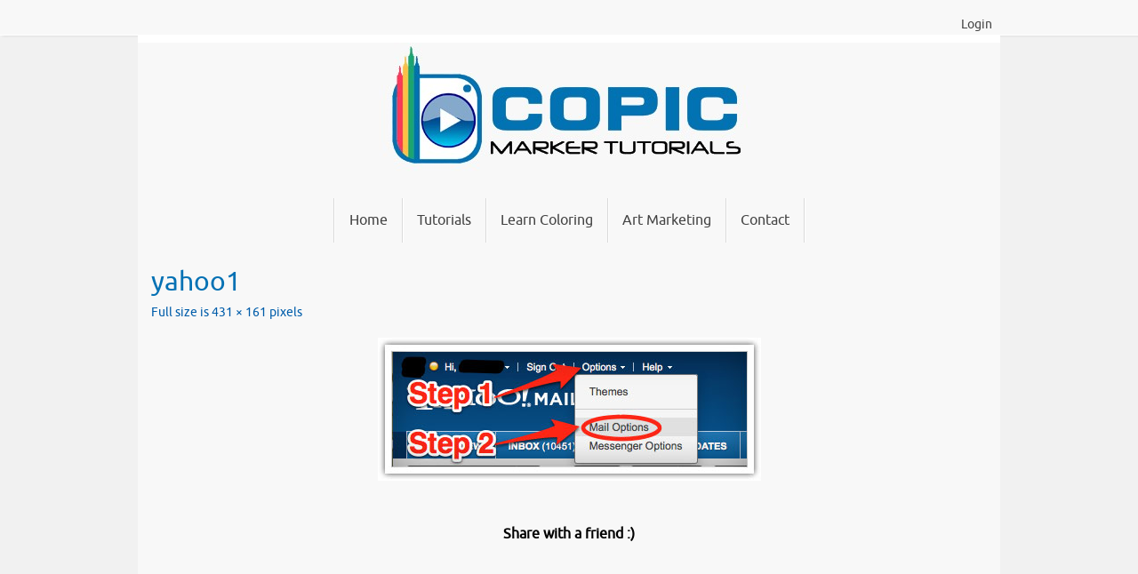

--- FILE ---
content_type: text/html; charset=UTF-8
request_url: https://copicmarkertutorials.com/email-whitelisting/yahoo1/
body_size: 19928
content:
<!DOCTYPE html><html dir="ltr" lang="en-US" prefix="og: https://ogp.me/ns#" xmlns:og="http://ogp.me/ns#" xmlns:fb="http://ogp.me/ns/fb#"><head><script data-no-optimize="1">var litespeed_docref=sessionStorage.getItem("litespeed_docref");litespeed_docref&&(Object.defineProperty(document,"referrer",{get:function(){return litespeed_docref}}),sessionStorage.removeItem("litespeed_docref"));</script> <meta name="viewport" content="width=device-width, user-scalable=yes, initial-scale=1.0, minimum-scale=1.0, maximum-scale=3.0"><meta http-equiv="Content-Type" content="text/html; charset=UTF-8" /><link rel="profile" href="https://gmpg.org/xfn/11" /><title>yahoo1 | Copic Marker Tutorials</title><meta name="robots" content="max-image-preview:large" /><link rel="canonical" href="https://copicmarkertutorials.com/email-whitelisting/yahoo1/" /><meta name="generator" content="All in One SEO (AIOSEO) 4.8.8" /><meta property="og:locale" content="en_US" /><meta property="og:site_name" content="Copic Marker Tutorials |" /><meta property="og:type" content="article" /><meta property="og:title" content="yahoo1 | Copic Marker Tutorials" /><meta property="og:url" content="https://copicmarkertutorials.com/email-whitelisting/yahoo1/" /><meta property="article:published_time" content="2016-03-24T08:21:17+00:00" /><meta property="article:modified_time" content="2016-03-24T08:21:17+00:00" /><meta name="twitter:card" content="summary" /><meta name="twitter:title" content="yahoo1 | Copic Marker Tutorials" /> <script type="application/ld+json" class="aioseo-schema">{"@context":"https:\/\/schema.org","@graph":[{"@type":"BreadcrumbList","@id":"https:\/\/copicmarkertutorials.com\/email-whitelisting\/yahoo1\/#breadcrumblist","itemListElement":[{"@type":"ListItem","@id":"https:\/\/copicmarkertutorials.com#listItem","position":1,"name":"Home","item":"https:\/\/copicmarkertutorials.com","nextItem":{"@type":"ListItem","@id":"https:\/\/copicmarkertutorials.com\/email-whitelisting\/yahoo1\/#listItem","name":"yahoo1"}},{"@type":"ListItem","@id":"https:\/\/copicmarkertutorials.com\/email-whitelisting\/yahoo1\/#listItem","position":2,"name":"yahoo1","previousItem":{"@type":"ListItem","@id":"https:\/\/copicmarkertutorials.com#listItem","name":"Home"}}]},{"@type":"ItemPage","@id":"https:\/\/copicmarkertutorials.com\/email-whitelisting\/yahoo1\/#itempage","url":"https:\/\/copicmarkertutorials.com\/email-whitelisting\/yahoo1\/","name":"yahoo1 | Copic Marker Tutorials","inLanguage":"en-US","isPartOf":{"@id":"https:\/\/copicmarkertutorials.com\/#website"},"breadcrumb":{"@id":"https:\/\/copicmarkertutorials.com\/email-whitelisting\/yahoo1\/#breadcrumblist"},"author":{"@id":"https:\/\/copicmarkertutorials.com\/author\/christopherkerry\/#author"},"creator":{"@id":"https:\/\/copicmarkertutorials.com\/author\/christopherkerry\/#author"},"datePublished":"2016-03-24T01:21:17-07:00","dateModified":"2016-03-24T01:21:17-07:00"},{"@type":"Organization","@id":"https:\/\/copicmarkertutorials.com\/#organization","name":"Copic Marker Tutorials","url":"https:\/\/copicmarkertutorials.com\/"},{"@type":"Person","@id":"https:\/\/copicmarkertutorials.com\/author\/christopherkerry\/#author","url":"https:\/\/copicmarkertutorials.com\/author\/christopherkerry\/","name":"ChristopherKerry","image":{"@type":"ImageObject","@id":"https:\/\/copicmarkertutorials.com\/email-whitelisting\/yahoo1\/#authorImage","url":"https:\/\/copicmarkertutorials.com\/wp-content\/litespeed\/avatar\/45a620883b1156742ca34421d8773753.jpg?ver=1768967549","width":96,"height":96,"caption":"ChristopherKerry"}},{"@type":"WebSite","@id":"https:\/\/copicmarkertutorials.com\/#website","url":"https:\/\/copicmarkertutorials.com\/","name":"Copic Marker Tutorials","inLanguage":"en-US","publisher":{"@id":"https:\/\/copicmarkertutorials.com\/#organization"}}]}</script> <link rel='dns-prefetch' href='//static.addtoany.com' /><link rel='dns-prefetch' href='//ws.sharethis.com' /><link rel='dns-prefetch' href='//maxcdn.bootstrapcdn.com' /><link rel='dns-prefetch' href='//fonts.googleapis.com' /><link rel="alternate" type="application/rss+xml" title="Copic Marker Tutorials &raquo; Feed" href="https://copicmarkertutorials.com/feed/" /><link rel="alternate" type="application/rss+xml" title="Copic Marker Tutorials &raquo; Comments Feed" href="https://copicmarkertutorials.com/comments/feed/" /> <script id="wpp-js" type="litespeed/javascript" data-src="https://copicmarkertutorials.com/wp-content/plugins/wordpress-popular-posts/assets/js/wpp.min.js?ver=7.3.5" data-sampling="0" data-sampling-rate="100" data-api-url="https://copicmarkertutorials.com/wp-json/wordpress-popular-posts" data-post-id="2783" data-token="04d7d59378" data-lang="0" data-debug="0"></script> <link rel="alternate" type="application/rss+xml" title="Copic Marker Tutorials &raquo; yahoo1 Comments Feed" href="https://copicmarkertutorials.com/email-whitelisting/yahoo1/feed/" /><link data-optimized="2" rel="stylesheet" href="https://copicmarkertutorials.com/wp-content/litespeed/css/700b4538769d0ddcc7a8c073ca67cb37.css?ver=39e82" /><style id='classic-theme-styles-inline-css' type='text/css'>/*! This file is auto-generated */
.wp-block-button__link{color:#fff;background-color:#32373c;border-radius:9999px;box-shadow:none;text-decoration:none;padding:calc(.667em + 2px) calc(1.333em + 2px);font-size:1.125em}.wp-block-file__button{background:#32373c;color:#fff;text-decoration:none}</style><style id='global-styles-inline-css' type='text/css'>body{--wp--preset--color--black: #000000;--wp--preset--color--cyan-bluish-gray: #abb8c3;--wp--preset--color--white: #ffffff;--wp--preset--color--pale-pink: #f78da7;--wp--preset--color--vivid-red: #cf2e2e;--wp--preset--color--luminous-vivid-orange: #ff6900;--wp--preset--color--luminous-vivid-amber: #fcb900;--wp--preset--color--light-green-cyan: #7bdcb5;--wp--preset--color--vivid-green-cyan: #00d084;--wp--preset--color--pale-cyan-blue: #8ed1fc;--wp--preset--color--vivid-cyan-blue: #0693e3;--wp--preset--color--vivid-purple: #9b51e0;--wp--preset--gradient--vivid-cyan-blue-to-vivid-purple: linear-gradient(135deg,rgba(6,147,227,1) 0%,rgb(155,81,224) 100%);--wp--preset--gradient--light-green-cyan-to-vivid-green-cyan: linear-gradient(135deg,rgb(122,220,180) 0%,rgb(0,208,130) 100%);--wp--preset--gradient--luminous-vivid-amber-to-luminous-vivid-orange: linear-gradient(135deg,rgba(252,185,0,1) 0%,rgba(255,105,0,1) 100%);--wp--preset--gradient--luminous-vivid-orange-to-vivid-red: linear-gradient(135deg,rgba(255,105,0,1) 0%,rgb(207,46,46) 100%);--wp--preset--gradient--very-light-gray-to-cyan-bluish-gray: linear-gradient(135deg,rgb(238,238,238) 0%,rgb(169,184,195) 100%);--wp--preset--gradient--cool-to-warm-spectrum: linear-gradient(135deg,rgb(74,234,220) 0%,rgb(151,120,209) 20%,rgb(207,42,186) 40%,rgb(238,44,130) 60%,rgb(251,105,98) 80%,rgb(254,248,76) 100%);--wp--preset--gradient--blush-light-purple: linear-gradient(135deg,rgb(255,206,236) 0%,rgb(152,150,240) 100%);--wp--preset--gradient--blush-bordeaux: linear-gradient(135deg,rgb(254,205,165) 0%,rgb(254,45,45) 50%,rgb(107,0,62) 100%);--wp--preset--gradient--luminous-dusk: linear-gradient(135deg,rgb(255,203,112) 0%,rgb(199,81,192) 50%,rgb(65,88,208) 100%);--wp--preset--gradient--pale-ocean: linear-gradient(135deg,rgb(255,245,203) 0%,rgb(182,227,212) 50%,rgb(51,167,181) 100%);--wp--preset--gradient--electric-grass: linear-gradient(135deg,rgb(202,248,128) 0%,rgb(113,206,126) 100%);--wp--preset--gradient--midnight: linear-gradient(135deg,rgb(2,3,129) 0%,rgb(40,116,252) 100%);--wp--preset--font-size--small: 13px;--wp--preset--font-size--medium: 20px;--wp--preset--font-size--large: 36px;--wp--preset--font-size--x-large: 42px;--wp--preset--spacing--20: 0.44rem;--wp--preset--spacing--30: 0.67rem;--wp--preset--spacing--40: 1rem;--wp--preset--spacing--50: 1.5rem;--wp--preset--spacing--60: 2.25rem;--wp--preset--spacing--70: 3.38rem;--wp--preset--spacing--80: 5.06rem;--wp--preset--shadow--natural: 6px 6px 9px rgba(0, 0, 0, 0.2);--wp--preset--shadow--deep: 12px 12px 50px rgba(0, 0, 0, 0.4);--wp--preset--shadow--sharp: 6px 6px 0px rgba(0, 0, 0, 0.2);--wp--preset--shadow--outlined: 6px 6px 0px -3px rgba(255, 255, 255, 1), 6px 6px rgba(0, 0, 0, 1);--wp--preset--shadow--crisp: 6px 6px 0px rgba(0, 0, 0, 1);}:where(.is-layout-flex){gap: 0.5em;}:where(.is-layout-grid){gap: 0.5em;}body .is-layout-flow > .alignleft{float: left;margin-inline-start: 0;margin-inline-end: 2em;}body .is-layout-flow > .alignright{float: right;margin-inline-start: 2em;margin-inline-end: 0;}body .is-layout-flow > .aligncenter{margin-left: auto !important;margin-right: auto !important;}body .is-layout-constrained > .alignleft{float: left;margin-inline-start: 0;margin-inline-end: 2em;}body .is-layout-constrained > .alignright{float: right;margin-inline-start: 2em;margin-inline-end: 0;}body .is-layout-constrained > .aligncenter{margin-left: auto !important;margin-right: auto !important;}body .is-layout-constrained > :where(:not(.alignleft):not(.alignright):not(.alignfull)){max-width: var(--wp--style--global--content-size);margin-left: auto !important;margin-right: auto !important;}body .is-layout-constrained > .alignwide{max-width: var(--wp--style--global--wide-size);}body .is-layout-flex{display: flex;}body .is-layout-flex{flex-wrap: wrap;align-items: center;}body .is-layout-flex > *{margin: 0;}body .is-layout-grid{display: grid;}body .is-layout-grid > *{margin: 0;}:where(.wp-block-columns.is-layout-flex){gap: 2em;}:where(.wp-block-columns.is-layout-grid){gap: 2em;}:where(.wp-block-post-template.is-layout-flex){gap: 1.25em;}:where(.wp-block-post-template.is-layout-grid){gap: 1.25em;}.has-black-color{color: var(--wp--preset--color--black) !important;}.has-cyan-bluish-gray-color{color: var(--wp--preset--color--cyan-bluish-gray) !important;}.has-white-color{color: var(--wp--preset--color--white) !important;}.has-pale-pink-color{color: var(--wp--preset--color--pale-pink) !important;}.has-vivid-red-color{color: var(--wp--preset--color--vivid-red) !important;}.has-luminous-vivid-orange-color{color: var(--wp--preset--color--luminous-vivid-orange) !important;}.has-luminous-vivid-amber-color{color: var(--wp--preset--color--luminous-vivid-amber) !important;}.has-light-green-cyan-color{color: var(--wp--preset--color--light-green-cyan) !important;}.has-vivid-green-cyan-color{color: var(--wp--preset--color--vivid-green-cyan) !important;}.has-pale-cyan-blue-color{color: var(--wp--preset--color--pale-cyan-blue) !important;}.has-vivid-cyan-blue-color{color: var(--wp--preset--color--vivid-cyan-blue) !important;}.has-vivid-purple-color{color: var(--wp--preset--color--vivid-purple) !important;}.has-black-background-color{background-color: var(--wp--preset--color--black) !important;}.has-cyan-bluish-gray-background-color{background-color: var(--wp--preset--color--cyan-bluish-gray) !important;}.has-white-background-color{background-color: var(--wp--preset--color--white) !important;}.has-pale-pink-background-color{background-color: var(--wp--preset--color--pale-pink) !important;}.has-vivid-red-background-color{background-color: var(--wp--preset--color--vivid-red) !important;}.has-luminous-vivid-orange-background-color{background-color: var(--wp--preset--color--luminous-vivid-orange) !important;}.has-luminous-vivid-amber-background-color{background-color: var(--wp--preset--color--luminous-vivid-amber) !important;}.has-light-green-cyan-background-color{background-color: var(--wp--preset--color--light-green-cyan) !important;}.has-vivid-green-cyan-background-color{background-color: var(--wp--preset--color--vivid-green-cyan) !important;}.has-pale-cyan-blue-background-color{background-color: var(--wp--preset--color--pale-cyan-blue) !important;}.has-vivid-cyan-blue-background-color{background-color: var(--wp--preset--color--vivid-cyan-blue) !important;}.has-vivid-purple-background-color{background-color: var(--wp--preset--color--vivid-purple) !important;}.has-black-border-color{border-color: var(--wp--preset--color--black) !important;}.has-cyan-bluish-gray-border-color{border-color: var(--wp--preset--color--cyan-bluish-gray) !important;}.has-white-border-color{border-color: var(--wp--preset--color--white) !important;}.has-pale-pink-border-color{border-color: var(--wp--preset--color--pale-pink) !important;}.has-vivid-red-border-color{border-color: var(--wp--preset--color--vivid-red) !important;}.has-luminous-vivid-orange-border-color{border-color: var(--wp--preset--color--luminous-vivid-orange) !important;}.has-luminous-vivid-amber-border-color{border-color: var(--wp--preset--color--luminous-vivid-amber) !important;}.has-light-green-cyan-border-color{border-color: var(--wp--preset--color--light-green-cyan) !important;}.has-vivid-green-cyan-border-color{border-color: var(--wp--preset--color--vivid-green-cyan) !important;}.has-pale-cyan-blue-border-color{border-color: var(--wp--preset--color--pale-cyan-blue) !important;}.has-vivid-cyan-blue-border-color{border-color: var(--wp--preset--color--vivid-cyan-blue) !important;}.has-vivid-purple-border-color{border-color: var(--wp--preset--color--vivid-purple) !important;}.has-vivid-cyan-blue-to-vivid-purple-gradient-background{background: var(--wp--preset--gradient--vivid-cyan-blue-to-vivid-purple) !important;}.has-light-green-cyan-to-vivid-green-cyan-gradient-background{background: var(--wp--preset--gradient--light-green-cyan-to-vivid-green-cyan) !important;}.has-luminous-vivid-amber-to-luminous-vivid-orange-gradient-background{background: var(--wp--preset--gradient--luminous-vivid-amber-to-luminous-vivid-orange) !important;}.has-luminous-vivid-orange-to-vivid-red-gradient-background{background: var(--wp--preset--gradient--luminous-vivid-orange-to-vivid-red) !important;}.has-very-light-gray-to-cyan-bluish-gray-gradient-background{background: var(--wp--preset--gradient--very-light-gray-to-cyan-bluish-gray) !important;}.has-cool-to-warm-spectrum-gradient-background{background: var(--wp--preset--gradient--cool-to-warm-spectrum) !important;}.has-blush-light-purple-gradient-background{background: var(--wp--preset--gradient--blush-light-purple) !important;}.has-blush-bordeaux-gradient-background{background: var(--wp--preset--gradient--blush-bordeaux) !important;}.has-luminous-dusk-gradient-background{background: var(--wp--preset--gradient--luminous-dusk) !important;}.has-pale-ocean-gradient-background{background: var(--wp--preset--gradient--pale-ocean) !important;}.has-electric-grass-gradient-background{background: var(--wp--preset--gradient--electric-grass) !important;}.has-midnight-gradient-background{background: var(--wp--preset--gradient--midnight) !important;}.has-small-font-size{font-size: var(--wp--preset--font-size--small) !important;}.has-medium-font-size{font-size: var(--wp--preset--font-size--medium) !important;}.has-large-font-size{font-size: var(--wp--preset--font-size--large) !important;}.has-x-large-font-size{font-size: var(--wp--preset--font-size--x-large) !important;}
.wp-block-navigation a:where(:not(.wp-element-button)){color: inherit;}
:where(.wp-block-post-template.is-layout-flex){gap: 1.25em;}:where(.wp-block-post-template.is-layout-grid){gap: 1.25em;}
:where(.wp-block-columns.is-layout-flex){gap: 2em;}:where(.wp-block-columns.is-layout-grid){gap: 2em;}
.wp-block-pullquote{font-size: 1.5em;line-height: 1.6;}</style><link rel='stylesheet' id='font-awesome-css' href='//maxcdn.bootstrapcdn.com/font-awesome/latest/css/font-awesome.min.css?ver=2.2.1' type='text/css' media='all' /><style id='wpmenucart-icons-inline-css' type='text/css'>@font-face{font-family:WPMenuCart;src:url(https://copicmarkertutorials.com/wp-content/plugins/woocommerce-menu-bar-cart/assets/fonts/WPMenuCart.eot);src:url(https://copicmarkertutorials.com/wp-content/plugins/woocommerce-menu-bar-cart/assets/fonts/WPMenuCart.eot?#iefix) format('embedded-opentype'),url(https://copicmarkertutorials.com/wp-content/plugins/woocommerce-menu-bar-cart/assets/fonts/WPMenuCart.woff2) format('woff2'),url(https://copicmarkertutorials.com/wp-content/plugins/woocommerce-menu-bar-cart/assets/fonts/WPMenuCart.woff) format('woff'),url(https://copicmarkertutorials.com/wp-content/plugins/woocommerce-menu-bar-cart/assets/fonts/WPMenuCart.ttf) format('truetype'),url(https://copicmarkertutorials.com/wp-content/plugins/woocommerce-menu-bar-cart/assets/fonts/WPMenuCart.svg#WPMenuCart) format('svg');font-weight:400;font-style:normal;font-display:swap}</style><style id='woocommerce-inline-inline-css' type='text/css'>.woocommerce form .form-row .required { visibility: visible; }</style><style id='tempera-style-inline-css' type='text/css'>#header, #main, #topbar-inner { max-width: 970px; } #container.one-column { } #container.two-columns-right #secondary { width:220px; float:right; } #container.two-columns-right #content { width:calc(100% - 235px); float:left; } #container.two-columns-left #primary { width:220px; float:left; } #container.two-columns-left #content { width:calc(100% - 235px); float:right; } #container.three-columns-right .sidey { width:110px; float:left; } #container.three-columns-right #primary { margin-left:7.5px; margin-right:7.5px; } #container.three-columns-right #content { width: calc(100% - 235px); float:left;} #container.three-columns-left .sidey { width:110px; float:left; } #container.three-columns-left #secondary {margin-left:7.5px; margin-right:7.5px; } #container.three-columns-left #content { width: calc(100% - 235px); float:right; } #container.three-columns-sided .sidey { width:110px; float:left; } #container.three-columns-sided #secondary { float:right; } #container.three-columns-sided #content { width: calc(100% - 250px); float:right; margin: 0 125px 0 -970px; } body { font-family: Ubuntu; } #content h1.entry-title a, #content h2.entry-title a, #content h1.entry-title , #content h2.entry-title { font-family: Ubuntu; } .widget-title, .widget-title a { font-family: "Yanone Kaffeesatz Light"; } .entry-content h1, .entry-content h2, .entry-content h3, .entry-content h4, .entry-content h5, .entry-content h6, #comments #reply-title, .nivo-caption h2, #front-text1 h2, #front-text2 h2, .column-header-image, .column-header-noimage { font-family: Ubuntu; } #site-title span a { font-family: "Yanone Kaffeesatz Regular"; }; } #access ul li a, #access ul li a span { font-family: Ubuntu; } body { color: #000000; background-color: #f1f1f1 } a { color: #005DAA; } a:hover,.entry-meta span a:hover, .comments-link a:hover { color: #063d6a; } #header { background-color: #ffffff; } #site-title span a { } #site-description { } .socials a { ; } .socials .socials-hover { ; } /* Main menu top level */ #access a, #nav-toggle span, li.menu-main-search .searchform input[type="search"] { color: #444444; } li.menu-main-search .searchform input[type="search"] { background-color: #ffffff; border-left-color: #dadada; } #access, #nav-toggle {background-color: #f8f8f8; } #access > .menu > ul > li > a > span { border-color: #dadada; -webkit-box-shadow: 1px 0 0 #ffffff; box-shadow: 1px 0 0 #ffffff; } /*.rtl #access > .menu > ul > li > a > span { -webkit-box-shadow: -1px 0 0 #ffffff; box-shadow: -1px 0 0 #ffffff; } */ #access a:hover {background-color: #ffffff; } #access ul li.current_page_item > a, #access ul li.current-menu-item > a, #access ul li.current_page_ancestor > a, #access ul li.current-menu-ancestor > a { background-color: #ffffff; } /* Main menu Submenus */ #access > .menu > ul > li > ul:before {border-bottom-color:#222;} #access ul ul ul li:first-child:before { border-right-color:#222;} #access ul ul li { background-color:#222; border-top-color:#303030; border-bottom-color:#171717} #access ul ul li a{color:#EEEEEE} #access ul ul li a:hover{background:#303030} #access ul ul li.current_page_item > a, #access ul ul li.current-menu-item > a, #access ul ul li.current_page_ancestor > a, #access ul ul li.current-menu-ancestor > a { background-color:#303030; } #topbar { background-color: #f8f8f8;border-bottom-color:#ffffff; box-shadow:3px 0 3px #d0d0d0; } .topmenu ul li a, .topmenu .searchsubmit { color: #444444; } .topmenu ul li a:hover, .topmenu .searchform input[type="search"] { color: #005DAA; border-bottom-color: rgba( 6,61,106, 0.5); } #main { background-color: #f8f8f8; } #author-info, #entry-author-info, #content .page-title { border-color: #063d6a; background: #f8f8f8; } #entry-author-info #author-avatar, #author-info #author-avatar { border-color: #aaaaaa; } .sidey .widget-container { color: #333333; background-color: #f8f8f8; } .sidey .widget-title { color: #414141; ;} .sidey .widget-container a {} .sidey .widget-container a:hover {} .entry-content h1, .entry-content h2, .entry-content h3, .entry-content h4, .entry-content h5, .entry-content h6 { color: #FE7941; } .sticky .entry-header {border-color:#063d6a } .entry-title, .entry-title a { color: #0471B4; } .entry-title a:hover { color: #005DAA; } #content span.entry-format { color: #444444; background-color: #f8f8f8; } #footer { color: #cccccc; ; } #footer2 { color: #cccccc; background-color: #212121; } #footer a { ; } #footer a:hover { ; } #footer2 a, .footermenu ul li:after { ; } #footer2 a:hover { ; } #footer .widget-container { ; ; } #footer .widget-title { ; ;} a.continue-reading-link, #cryout_ajax_more_trigger { color:#444444; background:#f8f8f8; border-bottom-color:#063d6a; } a.continue-reading-link:hover { border-bottom-color:#005DAA; } a.continue-reading-link i.crycon-right-dir {color:#063d6a} a.continue-reading-link:hover i.crycon-right-dir {color:#005DAA} .page-link a, .page-link > span > em {border-color:#aaaaaa} .columnmore a {background:#063d6a;color:#f8f8f8} .columnmore a:hover {background:#005DAA;} .button, #respond .form-submit input#submit, input[type="submit"], input[type="reset"] { background-color: #063d6a; } .button:hover, #respond .form-submit input#submit:hover { background-color: #005DAA; } .entry-content tr th, .entry-content thead th { color: #FE7941; } .entry-content table, .entry-content fieldset, .entry-content tr td, .entry-content tr th, .entry-content thead th { border-color: #aaaaaa; } .entry-content tr.even td { background-color: #f8f8f8 !important; } hr { border-color: #aaaaaa; } input[type="text"], input[type="password"], input[type="email"], textarea, select, input[type="color"],input[type="date"],input[type="datetime"],input[type="datetime-local"],input[type="month"],input[type="number"],input[type="range"], input[type="search"],input[type="tel"],input[type="time"],input[type="url"],input[type="week"] { background-color: #f8f8f8; border-color: #aaaaaa #aaaaaa #aaaaaa #aaaaaa; color: #000000; } input[type="submit"], input[type="reset"] { color: #f8f8f8; background-color: #063d6a; } input[type="text"]:hover, input[type="password"]:hover, input[type="email"]:hover, textarea:hover, input[type="color"]:hover, input[type="date"]:hover, input[type="datetime"]:hover, input[type="datetime-local"]:hover, input[type="month"]:hover, input[type="number"]:hover, input[type="range"]:hover, input[type="search"]:hover, input[type="tel"]:hover, input[type="time"]:hover, input[type="url"]:hover, input[type="week"]:hover { background-color: rgba(248,248,248,0.4); } .entry-content pre { border-color: #aaaaaa; border-bottom-color:#063d6a;} .entry-content code { background-color:#f8f8f8;} .entry-content blockquote { border-color: #aaaaaa; } abbr, acronym { border-color: #000000; } .comment-meta a { color: #000000; } #respond .form-allowed-tags { color: #444444; } .entry-meta .crycon-metas:before {color:#ffffff;} .entry-meta span a, .comments-link a, .entry-meta {color:#005DAA;} .entry-meta span a:hover, .comments-link a:hover {} .nav-next a:hover {} .nav-previous a:hover { } .pagination { border-color:#eeeeee;} .pagination span, .pagination a { background:#f8f8f8; border-left-color:#dedede; border-right-color:#ffffff; } .pagination a:hover { background: #ffffff; } #searchform input[type="text"] {color:#444444;} .caption-accented .wp-caption { background-color:rgba(6,61,106,0.8); color:#f8f8f8} .tempera-image-one .entry-content img[class*='align'], .tempera-image-one .entry-summary img[class*='align'], .tempera-image-two .entry-content img[class*='align'], .tempera-image-two .entry-summary img[class*='align'], .tempera-image-one .entry-content [class*='wp-block'][class*='align'] img, .tempera-image-one .entry-summary [class*='wp-block'][class*='align'] img, .tempera-image-two .entry-content [class*='wp-block'][class*='align'] img, .tempera-image-two .entry-summary [class*='wp-block'][class*='align'] img { border-color:#063d6a;} html { font-size:16px; line-height:1.7; } .entry-content, .entry-summary, #frontpage blockquote { text-align:inherit; } .entry-content, .entry-summary, .widget-area { ; } #content h1.entry-title, #content h2.entry-title { font-size:30px ;} .widget-title, .widget-title a { font-size:26px ;} h1 { font-size: 2.526em; } h2 { font-size: 2.202em; } h3 { font-size: 1.878em; } h4 { font-size: 1.554em; } h5 { font-size: 1.23em; } h6 { font-size: 0.906em; } #site-title { font-size:50px ;} #access ul li a, li.menu-main-search .searchform input[type="search"] { font-size:16px ;} #respond .form-allowed-tags { display:none;} .nocomments, .nocomments2 {display:none;} .comments-link span { display:none;} #header-container > div { margin:0px 0 0 20px;} .entry-content p, .entry-content ul, .entry-content ol, .entry-content dd, .entry-content pre, .entry-content hr, .commentlist p { margin-bottom: 1.0em; } footer.entry-meta { display: none; } header.entry-header > .entry-meta { display: none; } #access > .menu > ul { border-left: 1px solid #ffffff; -moz-box-shadow: -1px 0 0 #dadada; -webkit-box-shadow: -1px 0 0 #dadada; box-shadow: -1px 0 0 #dadada; } #toTop {background:#f8f8f8;margin-left:1120px;} #toTop:hover .crycon-back2top:before {color:#005DAA;} #main {margin-top:0px; } #forbottom {margin-left: 15px; margin-right: 15px;} #header-widget-area { width: 33%; } #branding { height:175px; } @media (max-width: 1920px) {#branding, #bg_image { display: block; height:auto; max-width:100%; min-height:inherit !important; display: block; } } 
/* Tempera Custom CSS */ .wpcf7 { border: 1px solid #212121; background-color: #ffffff; } .wpcf7-form { margin-left: 15px; margin-right: 25px; margin-top: 25px; } .wpcf7-textarea { width: 90%; } .wpcf7 input { width: 40% } #access { margin-top: 0px; } #branding { line-height: 0px; } #content img.alignright:hover, #content img.aligncenter:hover, #content img.alignleft:hover, #content img.alignnone:hover { opacity: 1; } #synved_social_follow-2 { text-align: center; } .meta-nav-prev:before { font-size: 15px; color: #fa704d; } .meta-nav-next:before { font-size: 15px; color: #fa704d; } #nav-below { margin-bottom: 50px; margin-top: -40px; background-color: white; } #content h1.entry-title { font-weight: bold; } .commentlist li.comment { background-color: #eff6ff; } .commentlist .children li { background-color: #e7eef6; } .children #respond { min-width: 100%; } .reply a { background-color: transparent; } .reply a:hover { background-color: transparent; } #respond label { display: inline; } .addtoany_share_save_container { text-align: center; } #subscribe-reloaded { width: 100%; } #nav-below { display: none; } h3#reply-title { font-size: 34px; } a.continue-reading-link { color: #005DAA!important; background: none; border-bottom-color: transparent; } .woocommerce-result-count{ display:none; } .products .add_to_cart_button{ display:none !important; } #content .page-title{ display:none; } .woocommerce-ordering{ display:none; } .woocommerce a.button.alt:hover { background-color: #59A032; } .woocommerce a.button.alt { background-color: #6CBF42; } .woocommerce input.button.alt { background-color: #6CBF42; } .woocommerce input.button.alt:hover { background-color: #59A032; } .woocommerce button.button.alt { background-color: #6CBF42; } .woocommerce button.button.alt:hover { background-color: #59A032; } .woocommerce ul.products li.product .price { display: none; } .wpmenucart-contents{ margin-left:20px; margin-right:20px; } .popmake-content h1 { font-size: 40px; line-height: 1em; margin: 10px 0 0; } .popmake-content h2 { font-size: 34px; line-height: 1em; margin: 10px 0 0; } .popmake-content h3 { font-size: 27px; line-height: 1em; margin: 10px 0 0; } ._form._inline-form { margin: 0px auto 0 !important; } ._form._inline-form h1{ font-size: 40px; } .pagination { border-color: #0471B4; } input[type="submit"] { color: #ffffff; } #respond .form-submit input#submit, input[type=submit] { background-color: #57B524; border-color: #000000; box-shadow: 0 -10px 10px 0 #57B524 inset; } .woocommerce #respond input#submit { color: #ffffff; } @media (max-width: 480px) { blockquote, p { font-size: 14px !important; } } .entry-content { padding: 15px; } .entry-content tr th { color: black; } .woocommerce-account .membership-discount-image img { max-height: 100% !important; max-width: 100% !important; } #topbar { padding-top: 8px; padding-bottom: 8px; } .woocommerce form.login { BACKGROUND-COLOR: #d7e8ce; } .woocommerce input.button { background-color: #57B524; color: #ffffff; } .woocommerce input.button:hover { background-color: #59a032; color: #ffffff; } .commentlist li.comment { line-height: inherit; } #content table { background-color: white !important; } #content tr td { border-right: none; } th, #content thead th { background-color: #f1f1f1; border-right: none; } .comment-meta { display: none; } .comment-details { padding-top: 20px; }</style> <script type="litespeed/javascript" data-src='https://copicmarkertutorials.com/wp-includes/js/jquery/jquery.min.js' id='jquery-core-js'></script> <script id="addtoany-core-js-before" type="litespeed/javascript">window.a2a_config=window.a2a_config||{};a2a_config.callbacks=[];a2a_config.overlays=[];a2a_config.templates={}</script> <script type="litespeed/javascript" data-src='https://static.addtoany.com/menu/page.js' id='addtoany-core-js'></script> <script id='say-what-js-js-extra' type="litespeed/javascript">var say_what_data={"replacements":[]}</script> <script id='wpmenucart-ajax-assist-js-extra' type="litespeed/javascript">var wpmenucart_ajax_assist={"shop_plugin":"woocommerce","always_display":""}</script> <script id='jquery-cookie-js-extra' type="litespeed/javascript">var affwp_scripts={"ajaxurl":"https:\/\/copicmarkertutorials.com\/wp-admin\/admin-ajax.php"}</script> <script id='affwp-tracking-js-extra' type="litespeed/javascript">var affwp_debug_vars={"integrations":{"woocommerce":"WooCommerce"},"version":"2.29.1","currency":"USD","ref_cookie":"affwp_ref","visit_cookie":"affwp_ref_visit_id","campaign_cookie":"affwp_campaign"}</script> <script id='search-filter-plugin-build-js-extra' type="litespeed/javascript">var SF_LDATA={"ajax_url":"https:\/\/copicmarkertutorials.com\/wp-admin\/admin-ajax.php","home_url":"https:\/\/copicmarkertutorials.com\/","extensions":[]}</script> <script type="litespeed/javascript" data-src='https://copicmarkertutorials.com/wp-content/plugins/search-filter-pro/public/assets/js/chosen.jquery.min.js' id='search-filter-plugin-chosen-js'></script> <script id='st_insights_js' type="litespeed/javascript" data-src='https://ws.sharethis.com/button/st_insights.js?publisher=eba0f3ba-f9ab-408c-bc68-c28af5afe749&#038;product=feather&#038;ver=1760743636' id='feather-sharethis-js'></script> <link rel="https://api.w.org/" href="https://copicmarkertutorials.com/wp-json/" /><link rel="alternate" type="application/json" href="https://copicmarkertutorials.com/wp-json/wp/v2/media/2783" /><meta name="generator" content="WordPress 6.3.7" /><meta name="generator" content="WooCommerce 6.6.1" /><link rel='shortlink' href='https://copicmarkertutorials.com/?p=2783' /><link rel="alternate" type="application/json+oembed" href="https://copicmarkertutorials.com/wp-json/oembed/1.0/embed?url=https%3A%2F%2Fcopicmarkertutorials.com%2Femail-whitelisting%2Fyahoo1%2F" /><link rel="alternate" type="text/xml+oembed" href="https://copicmarkertutorials.com/wp-json/oembed/1.0/embed?url=https%3A%2F%2Fcopicmarkertutorials.com%2Femail-whitelisting%2Fyahoo1%2F&#038;format=xml" />
 <script type="litespeed/javascript">!function(f,b,e,v,n,t,s){if(f.fbq)return;n=f.fbq=function(){n.callMethod?n.callMethod.apply(n,arguments):n.queue.push(arguments)};if(!f._fbq)f._fbq=n;n.push=n;n.loaded=!0;n.version='2.0';n.queue=[];t=b.createElement(e);t.async=!0;t.src=v;s=b.getElementsByTagName(e)[0];s.parentNode.insertBefore(t,s)}(window,document,'script','//connect.facebook.net/en_US/fbevents.js');fbq('init','1032650063462130');fbq('track',"PageView")</script> <noscript><img height="1" width="1" style="display:none"
src="https://www.facebook.com/tr?id=1032650063462130&ev=PageView&noscript=1"
/></noscript> <script type="litespeed/javascript">(function(h,o,t,j,a,r){h.hj=h.hj||function(){(h.hj.q=h.hj.q||[]).push(arguments)};h._hjSettings={hjid:126505,hjsv:5};a=o.getElementsByTagName('head')[0];r=o.createElement('script');r.async=1;r.src=t+h._hjSettings.hjid+j+h._hjSettings.hjsv;a.appendChild(r)})(window,document,'//static.hotjar.com/c/hotjar-','.js?sv=')</script> <script type="litespeed/javascript">var tminusnow='{"now":"1\/20\/2026 22:22:19"}'</script><style type="text/css" media="screen"></style> <script type="litespeed/javascript">var AFFWP=AFFWP||{};AFFWP.referral_var='ref';AFFWP.expiration=3;AFFWP.debug=0;AFFWP.referral_credit_last=1</script> <style id="wpp-loading-animation-styles">@-webkit-keyframes bgslide{from{background-position-x:0}to{background-position-x:-200%}}@keyframes bgslide{from{background-position-x:0}to{background-position-x:-200%}}.wpp-widget-block-placeholder,.wpp-shortcode-placeholder{margin:0 auto;width:60px;height:3px;background:#dd3737;background:linear-gradient(90deg,#dd3737 0%,#571313 10%,#dd3737 100%);background-size:200% auto;border-radius:3px;-webkit-animation:bgslide 1s infinite linear;animation:bgslide 1s infinite linear}</style><noscript><style>.woocommerce-product-gallery{ opacity: 1 !important; }</style></noscript><style type="text/css"></style><style>.synved-social-resolution-single {
display: inline-block;
}
.synved-social-resolution-normal {
display: inline-block;
}
.synved-social-resolution-hidef {
display: none;
}

@media only screen and (min--moz-device-pixel-ratio: 2),
only screen and (-o-min-device-pixel-ratio: 2/1),
only screen and (-webkit-min-device-pixel-ratio: 2),
only screen and (min-device-pixel-ratio: 2),
only screen and (min-resolution: 2dppx),
only screen and (min-resolution: 192dpi) {
	.synved-social-resolution-normal {
	display: none;
	}
	.synved-social-resolution-hidef {
	display: inline-block;
	}
}</style><!--[if lt IE 9]> <script>document.createElement('header');
	document.createElement('nav');
	document.createElement('section');
	document.createElement('article');
	document.createElement('aside');
	document.createElement('footer');</script> <![endif]--><meta property="og:locale" content="en_US"/><meta property="og:site_name" content="Copic Marker Tutorials"/><meta property="og:title" content="yahoo1"/><meta property="og:url" content="https://copicmarkertutorials.com/email-whitelisting/yahoo1/"/><meta property="og:type" content="article"/><meta itemprop="name" content="yahoo1"/><meta itemprop="headline" content="yahoo1"/><meta itemprop="description" content="yahoo1"/><meta itemprop="author" content="ChristopherKerry"/></head><body data-rsssl=1 class="attachment attachment-template-default attachmentid-2783 attachment-jpeg theme-tempera woocommerce-no-js tempera-image-four caption-dark tempera-comment-placeholders tempera-menu-center"><a class="skip-link screen-reader-text" href="#main" title="Skip to content"> Skip to content </a><div id="wrapper" class="hfeed"><div id="topbar" ><div id="topbar-inner"><nav class="topmenu"><ul id="menu-top-menu" class="menu"><li id="menu-item-3370" class="nmr-logged-out menu-item menu-item-type-post_type menu-item-object-page menu-item-3370"><a href="https://copicmarkertutorials.com/my-account/">Login</a></li></ul></nav></div></div><div id="header-full"><header id="header"><div id="masthead"><div id="branding" role="banner" >
<img data-lazyloaded="1" src="[data-uri]" width="970" height="175" id="bg_image" alt="Copic Marker Tutorials" title="Copic Marker Tutorials" data-src="https://copicmarkertutorials.com/wp-content/uploads/2015/10/cropped-copicmarkertutorials-header-logo2.jpg"  /><div id="header-container">
<a href="https://copicmarkertutorials.com/" id="linky"></a></div><div style="clear:both;"></div></div>
<button id="nav-toggle"><span>&nbsp;</span></button><nav id="access" class="jssafe" role="navigation"><div class="skip-link screen-reader-text"><a href="#content" title="Skip to content">
Skip to content	</a></div><div class="menu"><ul id="prime_nav" class="menu"><li id="menu-item-624" class="menu-item menu-item-type-custom menu-item-object-custom menu-item-home menu-item-624"><a href="https://copicmarkertutorials.com/"><span>Home</span></a></li><li id="menu-item-1223" class="menu-item menu-item-type-post_type menu-item-object-page menu-item-1223"><a href="https://copicmarkertutorials.com/copic-marker-tutorial-videos/"><span>Tutorials</span></a></li><li id="menu-item-12087" class="menu-item menu-item-type-custom menu-item-object-custom menu-item-12087"><a href="https://learncoloring.com"><span>Learn Coloring</span></a></li><li id="menu-item-2434" class="menu-item menu-item-type-post_type menu-item-object-page menu-item-2434"><a href="https://copicmarkertutorials.com/marketing-and-selling-your-art/"><span>Art Marketing</span></a></li><li id="menu-item-9883" class="menu-item menu-item-type-post_type menu-item-object-page menu-item-9883"><a href="https://copicmarkertutorials.com/contact/"><span>Contact</span></a></li><li class="menu-item wpmenucartli wpmenucart-display-standard menu-item" id="wpmenucartli"><a class="wpmenucart-contents empty-wpmenucart" style="display:none">&nbsp;</a></li></ul></div></nav></div></header></div><div style="clear:both;height:0;"></div><div id="main" class="main"><div id="toTop"><i class="crycon-back2top"></i></div><div  id="forbottom" ><div style="clear:both;"></div><section id="container" class="single-attachment one-column"><div id="content" role="main"><p class="page-title"><a href="https://copicmarkertutorials.com/email-whitelisting/" title="Return to Email Whitelisting" rel="gallery"><span class="meta-nav">&laquo;</span> Email Whitelisting</a></p><div id="post-2783" class="post post-2783 attachment type-attachment status-inherit hentry"><h2 class="entry-title">yahoo1</h2><div class="entry-meta">
<span class="attach-size">Full size is <a href="https://copicmarkertutorials.com/wp-content/uploads/2016/03/yahoo1.jpg" title="Link to full-size image">431 &times; 161</a> pixels</span></div><div class="entry-content"><div class="entry-attachment"><p class="attachment"><a href="https://copicmarkertutorials.com/email-whitelisting/yahoo2/" title="yahoo1" rel="attachment"><img data-lazyloaded="1" src="[data-uri]" width="431" height="161" data-src="https://copicmarkertutorials.com/wp-content/uploads/2016/03/yahoo1.jpg" class="attachment-900x9999 size-900x9999" alt="" decoding="async" loading="lazy" data-srcset="https://copicmarkertutorials.com/wp-content/uploads/2016/03/yahoo1.jpg 431w, https://copicmarkertutorials.com/wp-content/uploads/2016/03/yahoo1-300x112.jpg 300w, https://copicmarkertutorials.com/wp-content/uploads/2016/03/yahoo1-150x56.jpg 150w" data-sizes="(max-width: 431px) 100vw, 431px" /></a></p><div class="entry-utility"></div></div></div><div class="entry-caption"></div><div class="addtoany_share_save_container addtoany_content addtoany_content_bottom"><div class="addtoany_header"><strong>Share with a friend :)</strong></div><div class="a2a_kit a2a_kit_size_32 addtoany_list" data-a2a-url="https://copicmarkertutorials.com/email-whitelisting/yahoo1/" data-a2a-title="yahoo1"><a class="a2a_button_facebook" href="https://www.addtoany.com/add_to/facebook?linkurl=https%3A%2F%2Fcopicmarkertutorials.com%2Femail-whitelisting%2Fyahoo1%2F&amp;linkname=yahoo1" title="Facebook" rel="nofollow noopener" target="_blank"></a><a class="a2a_button_twitter" href="https://www.addtoany.com/add_to/twitter?linkurl=https%3A%2F%2Fcopicmarkertutorials.com%2Femail-whitelisting%2Fyahoo1%2F&amp;linkname=yahoo1" title="Twitter" rel="nofollow noopener" target="_blank"></a><a class="a2a_button_pinterest" href="https://www.addtoany.com/add_to/pinterest?linkurl=https%3A%2F%2Fcopicmarkertutorials.com%2Femail-whitelisting%2Fyahoo1%2F&amp;linkname=yahoo1" title="Pinterest" rel="nofollow noopener" target="_blank"></a><a class="a2a_dd addtoany_share_save addtoany_share" href="https://www.addtoany.com/share"></a></div></div></div><div id="nav-below" class="navigation"><div class="nav-previous"><a href='https://copicmarkertutorials.com/email-whitelisting/aol2/'><i class="meta-nav-prev"></i>Previous image</a></div><div class="nav-next"><a href='https://copicmarkertutorials.com/email-whitelisting/yahoo2/'>Next image<i class="meta-nav-next"></i></a></div></div><div id="comments" class=""><div id="respond" class="comment-respond"><h3 id="reply-title" class="comment-reply-title">Leave a Reply <small><a rel="nofollow" id="cancel-comment-reply-link" href="/email-whitelisting/yahoo1/#respond" style="display:none;">Cancel reply</a></small></h3><form action="https://copicmarkertutorials.com/wp-comments-post.php" method="post" id="commentform" class="comment-form"><p class="comment-notes"><span id="email-notes">Your email address will not be published.</span> <span class="required-field-message">Required fields are marked <span class="required">*</span></span></p><p class="comment-form-comment"><label for="comment">Comment</label><textarea placeholder="Comment" id="comment" name="comment" cols="45" rows="8" aria-required="true"></textarea></p><p class="comment-form-author"><label for="author">Name<span class="required">*</span></label> <input id="author" placeholder="Name" name="author" type="text" value="" size="30" maxlength="245" aria-required='true' /></p><p class="comment-form-email"><label for="email">Email<span class="required">*</span></label> <input id="email" placeholder="Email" name="email" type="email" value="" size="30"  maxlength="100" aria-describedby="email-notes" aria-required='true' /></p><p class="comment-form-url"><label for="url">Website</label><input id="url" placeholder="Website" name="url" type="url" value="" size="30" maxlength="200" /></p><p class="comment-form-cookies-consent"><input id="wp-comment-cookies-consent" name="wp-comment-cookies-consent" type="checkbox" value="yes" /><label for="wp-comment-cookies-consent">Save my name, email, and site URL in my browser for next time I post a comment.</label></p><p><label for='subscribe-reloaded'> Please choose a notification option:<br /><select name='subscribe-reloaded' id='subscribe-reloaded'><option value='none'>Do Not Send Email Notifications.</option><option value='yes' selected='selected'>Send Email Notification ONLY If Someone Replies To My Comment(s).</option><option value='replies'>Send Email Notification Whenever A New Comment Is Posted.</option></select></label></p><p class="form-submit"><input name="submit" type="submit" id="submit" class="submit" value="Post Comment" /> <input type='hidden' name='comment_post_ID' value='2783' id='comment_post_ID' />
<input type='hidden' name='comment_parent' id='comment_parent' value='0' /></p><p style="display: none;"><input type="hidden" id="akismet_comment_nonce" name="akismet_comment_nonce" value="e125205c3d" /></p><p style="display: none !important;"><label>&#916;<textarea name="ak_hp_textarea" cols="45" rows="8" maxlength="100"></textarea></label><input type="hidden" id="ak_js_1" name="ak_js" value="19"/><script type="litespeed/javascript">document.getElementById("ak_js_1").setAttribute("value",(new Date()).getTime())</script></p></form></div></div></div></section><div style="clear:both;"></div></div><footer id="footer" role="contentinfo"><div id="colophon"></div><div id="footer2"><div id="site-copyright">Copyright &copy; 2019 Copic Marker Tutorials. All rights reserved.<br><br>
<span style="color: #ffffff"><a style="color: #ffffff;text-decoration: underline" href="https://www.iubenda.com/privacy-policy/7835657/full-legal" target="_blank">Privacy Policy</a></span>
<br>
<span style="color: #ffffff"><a style="color: #ffffff;text-decoration: underline" href="https://copicmarkertutorials.com/terms-conditions/" target="_blank">Terms &amp; Conditions</a></span><br><br></div></div></footer></div></div><div class='apss-popup-overlay' id="apss-popup-overlay-email" style="display:none"></div><div class="apss_email_share_popup" style="display:none;"><div class='apss_email_share_popup_close'></div><div class="apss_popup_top"><div class="title"></div><div class="apss_email_share_popup_close_bttn"></div><div class="clear"></div></div><div class="apss_email_popup_content"><div class="apss_email_popup_form"><div class="apss_email_popup_name apss-email-block">
<input type="text" id="apss_email_popup_name" placeholder="Your Name" onkeyup="removeMe('apss_email_popup_name_error');"><div class='error apss_email_popup_name_error'></div></div><div class="apss_email_popup_from apss-email-block">
<input type="text" id="apss_email_popup_from" placeholder="Your email" onkeyup="removeMe('apss_email_popup_from_error');"><div class='error apss_email_popup_from_error'></div></div><div class="apss_email_popup_sendto apss-email-block">
<input type="text" id="apss_email_popup_receiver" placeholder="Friend's email address" onkeyup="removeMe('apss_email_popup_sendto_error');"><div class='error apss_email_popup_sendto_error'></div></div><div class='apss-sub-wrap apss-email-block'><div class="apss_email_popup_label">
Subject:</div><div class="apss_email_popup_subject">
<input type="text" id="apss_email_popup_subject" value="Please visit this link https://copicmarkertutorials.com:443/email-whitelisting/yahoo1/"></div></div><div class='apss-message-wrap apss-email-block'><div class="apss_email_popup_label">
Message:</div><div class="apss_email_popup_message"><textarea id="apss_email_popup_message">Hey Buddy!, I found this information for you: &quot;yahoo1&quot;. Here is the website link: https://copicmarkertutorials.com/email-whitelisting/yahoo1/. Thank you.</textarea></div></div></div>
<button class="apss-the-button" id="apss_email_popup_send_email">Send</button>
<span class="apss_email_popup_loading" style="display:none;"><img data-lazyloaded="1" src="[data-uri]" width="16" height="16" data-src='https://copicmarkertutorials.com/wp-content/plugins/accesspress-social-pro/images/share/ajax-loader.gif' alt='Ajax loader' /></span><div class="clear"></div><div class='apss_email_popup_result'></div></div></div>
<input type="hidden" id="apss-current-url" value="https://copicmarkertutorials.com:443/email-whitelisting/yahoo1/"/>
<span class="apss-temp" style="font-size:14px;position:relative;z-index:99999;"></span> <script type="litespeed/javascript">var trackcmp_email='';var trackcmp=document.createElement("script");trackcmp.async=!0;trackcmp.type='text/javascript';trackcmp.src='//trackcmp.net/visit?actid=89132594&e='+encodeURIComponent(trackcmp_email)+'&r='+encodeURIComponent(document.referrer)+'&u='+encodeURIComponent(window.location.href);var trackcmp_s=document.getElementsByTagName("script");if(trackcmp_s.length){trackcmp_s[0].parentNode.appendChild(trackcmp)}else{var trackcmp_h=document.getElementsByTagName("head");trackcmp_h.length&&trackcmp_h[0].appendChild(trackcmp)}</script> <script language="JavaScript" type="litespeed/javascript">TrustLogo("https://copicmarkertutorials.com/wp-content/uploads/2016/09/comodo_secure_seal_100x85_transp.png","CL1","none")</script> <script type="litespeed/javascript">for(i=0;i<document.forms.length;i++){var f=document.forms[i];if(f.comment_post_ID){f.encoding="multipart/form-data";var l=f.getElementsByTagName("textarea");l=l[0].parentNode;var p=document.createElement("p");var t=document.createElement("input");t.setAttribute("name","image");t.setAttribute("type","file");t.setAttribute("style","width: auto");p.appendChild(t);p.appendChild(document.createTextNode("Add an image  (JPG, PNG, GIF)"));l.parentNode.insertBefore(p,l.nextSibling);break}}</script> <div id="pum-6470" class="pum pum-overlay pum-theme-2101 pum-theme-default-theme popmake-overlay click_open" data-popmake="{&quot;id&quot;:6470,&quot;slug&quot;:&quot;coke-bottle-tutorial-video&quot;,&quot;theme_id&quot;:2101,&quot;cookies&quot;:[],&quot;triggers&quot;:[{&quot;type&quot;:&quot;click_open&quot;,&quot;settings&quot;:{&quot;extra_selectors&quot;:&quot;&quot;,&quot;cookie_name&quot;:null}}],&quot;mobile_disabled&quot;:null,&quot;tablet_disabled&quot;:null,&quot;meta&quot;:{&quot;display&quot;:{&quot;responsive_min_width&quot;:false,&quot;responsive_max_width&quot;:false,&quot;position_bottom&quot;:false,&quot;position_left&quot;:false,&quot;position_right&quot;:false,&quot;stackable&quot;:false,&quot;overlay_disabled&quot;:false,&quot;scrollable_content&quot;:false,&quot;disable_reposition&quot;:false,&quot;size&quot;:false,&quot;responsive_min_width_unit&quot;:false,&quot;responsive_max_width_unit&quot;:false,&quot;custom_width&quot;:false,&quot;custom_width_unit&quot;:false,&quot;custom_height&quot;:false,&quot;custom_height_unit&quot;:false,&quot;custom_height_auto&quot;:false,&quot;location&quot;:false,&quot;position_from_trigger&quot;:false,&quot;position_top&quot;:false,&quot;position_fixed&quot;:false,&quot;animation_type&quot;:false,&quot;animation_speed&quot;:false,&quot;animation_origin&quot;:false,&quot;overlay_zindex&quot;:false,&quot;zindex&quot;:false},&quot;close&quot;:{&quot;text&quot;:false,&quot;button_delay&quot;:false,&quot;overlay_click&quot;:false,&quot;esc_press&quot;:false,&quot;f4_press&quot;:false},&quot;click_open&quot;:[]}}" role="dialog" aria-modal="false"
><div id="popmake-6470" class="pum-container popmake theme-2101 pum-responsive pum-responsive-medium responsive size-medium"><div class="pum-content popmake-content" tabindex="0"><p class="attachment"><a href='https://copicmarkertutorials.com/wp-content/uploads/2016/03/yahoo1.jpg'><img data-lazyloaded="1" src="[data-uri]" loading="lazy" width="300" height="112" data-src="https://copicmarkertutorials.com/wp-content/uploads/2016/03/yahoo1-300x112.jpg" class="attachment-medium size-medium" alt="" decoding="async" data-srcset="https://copicmarkertutorials.com/wp-content/uploads/2016/03/yahoo1-300x112.jpg 300w, https://copicmarkertutorials.com/wp-content/uploads/2016/03/yahoo1-150x56.jpg 150w, https://copicmarkertutorials.com/wp-content/uploads/2016/03/yahoo1.jpg 431w" data-sizes="(max-width: 300px) 100vw, 300px" /></a></p><div class="_form_31"></div><p><script type="litespeed/javascript" data-src="https://copicmarkertutorials.activehosted.com/f/embed.php?id=31" charset="utf-8"></script></p></div><button type="button" class="pum-close popmake-close" aria-label="Close">
&#215;			</button></div></div><div id="pum-3105" class="pum pum-overlay pum-theme-2101 pum-theme-default-theme popmake-overlay click_open" data-popmake="{&quot;id&quot;:3105,&quot;slug&quot;:&quot;beauty-and-beast-content-upgrade&quot;,&quot;theme_id&quot;:2101,&quot;cookies&quot;:[],&quot;triggers&quot;:[{&quot;type&quot;:&quot;click_open&quot;,&quot;settings&quot;:{&quot;extra_selectors&quot;:&quot;&quot;,&quot;cookie_name&quot;:null}}],&quot;mobile_disabled&quot;:null,&quot;tablet_disabled&quot;:null,&quot;meta&quot;:{&quot;display&quot;:{&quot;responsive_min_width&quot;:false,&quot;responsive_max_width&quot;:false,&quot;position_bottom&quot;:false,&quot;position_left&quot;:false,&quot;position_right&quot;:false,&quot;stackable&quot;:false,&quot;overlay_disabled&quot;:false,&quot;scrollable_content&quot;:false,&quot;disable_reposition&quot;:false,&quot;size&quot;:false,&quot;responsive_min_width_unit&quot;:false,&quot;responsive_max_width_unit&quot;:false,&quot;custom_width&quot;:false,&quot;custom_width_unit&quot;:false,&quot;custom_height&quot;:false,&quot;custom_height_unit&quot;:false,&quot;custom_height_auto&quot;:false,&quot;location&quot;:false,&quot;position_from_trigger&quot;:false,&quot;position_top&quot;:false,&quot;position_fixed&quot;:false,&quot;animation_type&quot;:false,&quot;animation_speed&quot;:false,&quot;animation_origin&quot;:false,&quot;overlay_zindex&quot;:false,&quot;zindex&quot;:false},&quot;close&quot;:{&quot;text&quot;:false,&quot;button_delay&quot;:false,&quot;overlay_click&quot;:false,&quot;esc_press&quot;:false,&quot;f4_press&quot;:false},&quot;click_open&quot;:[]}}" role="dialog" aria-modal="false"
><div id="popmake-3105" class="pum-container popmake theme-2101 pum-responsive pum-responsive-medium responsive size-medium"><div class="pum-content popmake-content" tabindex="0"><p class="attachment"><a href='https://copicmarkertutorials.com/wp-content/uploads/2016/03/yahoo1.jpg'><img data-lazyloaded="1" src="[data-uri]" loading="lazy" width="300" height="112" data-src="https://copicmarkertutorials.com/wp-content/uploads/2016/03/yahoo1-300x112.jpg" class="attachment-medium size-medium" alt="" decoding="async" data-srcset="https://copicmarkertutorials.com/wp-content/uploads/2016/03/yahoo1-300x112.jpg 300w, https://copicmarkertutorials.com/wp-content/uploads/2016/03/yahoo1-150x56.jpg 150w, https://copicmarkertutorials.com/wp-content/uploads/2016/03/yahoo1.jpg 431w" data-sizes="(max-width: 300px) 100vw, 300px" /></a></p><p><center></p><div class="_form_23"></div><p><script type="litespeed/javascript" data-src="https://copicmarkertutorials.activehosted.com/f/embed.php?id=23" charset="utf-8"></script></center></p></div><button type="button" class="pum-close popmake-close" aria-label="Close">
&#215;			</button></div></div> <script type="litespeed/javascript">(function(){var c=document.body.className;c=c.replace(/woocommerce-no-js/,'woocommerce-js');document.body.className=c})()</script> <script id='wc-memberships-blocks-common-js-extra' type="litespeed/javascript">var wc_memberships_blocks_common={"keywords":{"email":"Email","phone":"Phone","plan":"Plan","address":"Address","search_not_found":"We didn\u2019t find any members. Please try a different search or check for typos.","results_not_found":"No records found..."},"ajaxUrl":"https:\/\/copicmarkertutorials.com\/wp-admin\/admin-ajax.php","restUrl":"https:\/\/copicmarkertutorials.com\/wp-json\/","restNonce":"04d7d59378"}</script> <script id='apss-frontend-mainjs-js-extra' type="litespeed/javascript">var frontend_ajax_object={"ajax_url":"https:\/\/copicmarkertutorials.com\/wp-admin\/admin-ajax.php","ajax_nonce":"808571d86b"};var frontend_js_object={"whatsapp_hide":"0","viber_hide":"0","sms_hide":"0","messenger_hide":"0","hide_popup_overlay":"0"}</script> <script id='contact-form-7-js-extra' type="litespeed/javascript">var wpcf7={"api":{"root":"https:\/\/copicmarkertutorials.com\/wp-json\/","namespace":"contact-form-7\/v1"},"cached":"1"}</script> <script id='pt-cv-content-views-script-js-extra' type="litespeed/javascript">var PT_CV_PUBLIC={"_prefix":"pt-cv-","page_to_show":"5","_nonce":"03337b0fa9","is_admin":"","is_mobile":"","ajaxurl":"https:\/\/copicmarkertutorials.com\/wp-admin\/admin-ajax.php","lang":"","loading_image_src":"data:image\/gif;base64,R0lGODlhDwAPALMPAMrKygwMDJOTkz09PZWVla+vr3p6euTk5M7OzuXl5TMzMwAAAJmZmWZmZszMzP\/\/\/yH\/[base64]\/wyVlamTi3nSdgwFNdhEJgTJoNyoB9ISYoQmdjiZPcj7EYCAeCF1gEDo4Dz2eIAAAh+QQFCgAPACwCAAAADQANAAAEM\/DJBxiYeLKdX3IJZT1FU0iIg2RNKx3OkZVnZ98ToRD4MyiDnkAh6BkNC0MvsAj0kMpHBAAh+QQFCgAPACwGAAAACQAPAAAEMDC59KpFDll73HkAA2wVY5KgiK5b0RRoI6MuzG6EQqCDMlSGheEhUAgqgUUAFRySIgAh+QQFCgAPACwCAAIADQANAAAEM\/DJKZNLND\/[base64]"};var PT_CV_PAGINATION={"first":"\u00ab","prev":"\u2039","next":"\u203a","last":"\u00bb","goto_first":"Go to first page","goto_prev":"Go to previous page","goto_next":"Go to next page","goto_last":"Go to last page","current_page":"Current page is","goto_page":"Go to page"}</script> <script id='countdown-script-js-extra' type="litespeed/javascript">var tCountAjax={"ajaxurl":"https:\/\/copicmarkertutorials.com\/wp-admin\/admin-ajax.php","countdownNonce":"5042de8afc"}</script> <script id='wc-add-to-cart-js-extra' type="litespeed/javascript">var wc_add_to_cart_params={"ajax_url":"\/wp-admin\/admin-ajax.php","wc_ajax_url":"\/?wc-ajax=%%endpoint%%","i18n_view_cart":"View cart","cart_url":"https:\/\/copicmarkertutorials.com\/cart\/","is_cart":"","cart_redirect_after_add":"yes"}</script> <script id='woocommerce-js-extra' type="litespeed/javascript">var woocommerce_params={"ajax_url":"\/wp-admin\/admin-ajax.php","wc_ajax_url":"\/?wc-ajax=%%endpoint%%"}</script> <script id='wc-cart-fragments-js-extra' type="litespeed/javascript">var wc_cart_fragments_params={"ajax_url":"\/wp-admin\/admin-ajax.php","wc_ajax_url":"\/?wc-ajax=%%endpoint%%","cart_hash_key":"wc_cart_hash_7a056689fc7a0a33a42042f081f6faf4","fragment_name":"wc_fragments_7a056689fc7a0a33a42042f081f6faf4","request_timeout":"5000"}</script> <script id='wp-postratings-js-extra' type="litespeed/javascript">var ratingsL10n={"plugin_url":"https:\/\/copicmarkertutorials.com\/wp-content\/plugins\/wp-postratings","ajax_url":"https:\/\/copicmarkertutorials.com\/wp-admin\/admin-ajax.php","text_wait":"Please rate only 1 item at a time.","image":"stars_crystal","image_ext":"gif","max":"5","show_loading":"1","show_fading":"1","custom":"0"};var ratings_mouseover_image=new Image();ratings_mouseover_image.src="https://copicmarkertutorials.com/wp-content/plugins/wp-postratings/images/stars_crystal/rating_over.gif"</script> <script id="jquery-ui-datepicker-js-after" type="litespeed/javascript">jQuery(function(jQuery){jQuery.datepicker.setDefaults({"closeText":"Close","currentText":"Today","monthNames":["January","February","March","April","May","June","July","August","September","October","November","December"],"monthNamesShort":["Jan","Feb","Mar","Apr","May","Jun","Jul","Aug","Sep","Oct","Nov","Dec"],"nextText":"Next","prevText":"Previous","dayNames":["Sunday","Monday","Tuesday","Wednesday","Thursday","Friday","Saturday"],"dayNamesShort":["Sun","Mon","Tue","Wed","Thu","Fri","Sat"],"dayNamesMin":["S","M","T","W","T","F","S"],"dateFormat":"MM d, yy","firstDay":1,"isRTL":!1})})</script> <script id='tempera-frontend-js-extra' type="litespeed/javascript">var tempera_settings={"mobile":"1","fitvids":"1","contentwidth":"750"}</script> <script id='popup-maker-site-js-extra' type="litespeed/javascript">var pum_vars={"version":"1.18.2","pm_dir_url":"https:\/\/copicmarkertutorials.com\/wp-content\/plugins\/popup-maker\/","ajaxurl":"https:\/\/copicmarkertutorials.com\/wp-admin\/admin-ajax.php","restapi":"https:\/\/copicmarkertutorials.com\/wp-json\/pum\/v1","rest_nonce":null,"default_theme":"2101","debug_mode":"","disable_tracking":"","home_url":"\/","message_position":"top","core_sub_forms_enabled":"1","popups":[],"cookie_domain":"","analytics_route":"analytics","analytics_api":"https:\/\/copicmarkertutorials.com\/wp-json\/pum\/v1"};var pum_sub_vars={"ajaxurl":"https:\/\/copicmarkertutorials.com\/wp-admin\/admin-ajax.php","message_position":"top"};var pum_popups={"pum-6470":{"triggers":[],"cookies":[],"disable_on_mobile":!1,"disable_on_tablet":!1,"atc_promotion":null,"explain":null,"type_section":null,"theme_id":2101,"size":"medium","responsive_min_width":"0%","responsive_max_width":"100%","custom_width":"640px","custom_height_auto":!1,"custom_height":"380px","scrollable_content":!1,"animation_type":"fade","animation_speed":350,"animation_origin":"center top","open_sound":"none","custom_sound":"","location":"center top","position_top":100,"position_bottom":0,"position_left":0,"position_right":0,"position_from_trigger":!1,"position_fixed":!1,"overlay_disabled":!1,"stackable":!1,"disable_reposition":!1,"zindex":1999999999,"close_button_delay":0,"fi_promotion":null,"close_on_form_submission":!1,"close_on_form_submission_delay":0,"close_on_overlay_click":!1,"close_on_esc_press":!1,"close_on_f4_press":!1,"disable_form_reopen":!1,"disable_accessibility":!1,"theme_slug":"default-theme","id":6470,"slug":"coke-bottle-tutorial-video"},"pum-3105":{"triggers":[],"cookies":[],"disable_on_mobile":!1,"disable_on_tablet":!1,"atc_promotion":null,"explain":null,"type_section":null,"theme_id":2101,"size":"medium","responsive_min_width":"0%","responsive_max_width":"100%","custom_width":"640px","custom_height_auto":!1,"custom_height":"380px","scrollable_content":!1,"animation_type":"fade","animation_speed":350,"animation_origin":"center top","open_sound":"none","custom_sound":"","location":"center top","position_top":100,"position_bottom":0,"position_left":0,"position_right":0,"position_from_trigger":!1,"position_fixed":!1,"overlay_disabled":!1,"stackable":!1,"disable_reposition":!1,"zindex":1999999999,"close_button_delay":0,"fi_promotion":null,"close_on_form_submission":!1,"close_on_form_submission_delay":0,"close_on_overlay_click":!1,"close_on_esc_press":!1,"close_on_f4_press":!1,"disable_form_reopen":!1,"disable_accessibility":!1,"theme_slug":"default-theme","id":3105,"slug":"beauty-and-beast-content-upgrade"}}</script> <script type="litespeed/javascript">var cryout_global_content_width=750;var cryout_toTop_offset=970</script> <style type="text/css">@media (max-width: 480px) {
body, #content, #content p, #content ul, #content ol, #content code, #content pre, #content blockquote {
    font-size: 14px !important;
    line-height: 28px;
    color: #5A5A5A;
}
  
  a.continue-reading-link {
    color: #005DAA!important;
    background: none;
    border-bottom-color: transparent;
    font-size: 14px;
}
}</style> <script data-no-optimize="1">window.lazyLoadOptions=Object.assign({},{threshold:300},window.lazyLoadOptions||{});!function(t,e){"object"==typeof exports&&"undefined"!=typeof module?module.exports=e():"function"==typeof define&&define.amd?define(e):(t="undefined"!=typeof globalThis?globalThis:t||self).LazyLoad=e()}(this,function(){"use strict";function e(){return(e=Object.assign||function(t){for(var e=1;e<arguments.length;e++){var n,a=arguments[e];for(n in a)Object.prototype.hasOwnProperty.call(a,n)&&(t[n]=a[n])}return t}).apply(this,arguments)}function o(t){return e({},at,t)}function l(t,e){return t.getAttribute(gt+e)}function c(t){return l(t,vt)}function s(t,e){return function(t,e,n){e=gt+e;null!==n?t.setAttribute(e,n):t.removeAttribute(e)}(t,vt,e)}function i(t){return s(t,null),0}function r(t){return null===c(t)}function u(t){return c(t)===_t}function d(t,e,n,a){t&&(void 0===a?void 0===n?t(e):t(e,n):t(e,n,a))}function f(t,e){et?t.classList.add(e):t.className+=(t.className?" ":"")+e}function _(t,e){et?t.classList.remove(e):t.className=t.className.replace(new RegExp("(^|\\s+)"+e+"(\\s+|$)")," ").replace(/^\s+/,"").replace(/\s+$/,"")}function g(t){return t.llTempImage}function v(t,e){!e||(e=e._observer)&&e.unobserve(t)}function b(t,e){t&&(t.loadingCount+=e)}function p(t,e){t&&(t.toLoadCount=e)}function n(t){for(var e,n=[],a=0;e=t.children[a];a+=1)"SOURCE"===e.tagName&&n.push(e);return n}function h(t,e){(t=t.parentNode)&&"PICTURE"===t.tagName&&n(t).forEach(e)}function a(t,e){n(t).forEach(e)}function m(t){return!!t[lt]}function E(t){return t[lt]}function I(t){return delete t[lt]}function y(e,t){var n;m(e)||(n={},t.forEach(function(t){n[t]=e.getAttribute(t)}),e[lt]=n)}function L(a,t){var o;m(a)&&(o=E(a),t.forEach(function(t){var e,n;e=a,(t=o[n=t])?e.setAttribute(n,t):e.removeAttribute(n)}))}function k(t,e,n){f(t,e.class_loading),s(t,st),n&&(b(n,1),d(e.callback_loading,t,n))}function A(t,e,n){n&&t.setAttribute(e,n)}function O(t,e){A(t,rt,l(t,e.data_sizes)),A(t,it,l(t,e.data_srcset)),A(t,ot,l(t,e.data_src))}function w(t,e,n){var a=l(t,e.data_bg_multi),o=l(t,e.data_bg_multi_hidpi);(a=nt&&o?o:a)&&(t.style.backgroundImage=a,n=n,f(t=t,(e=e).class_applied),s(t,dt),n&&(e.unobserve_completed&&v(t,e),d(e.callback_applied,t,n)))}function x(t,e){!e||0<e.loadingCount||0<e.toLoadCount||d(t.callback_finish,e)}function M(t,e,n){t.addEventListener(e,n),t.llEvLisnrs[e]=n}function N(t){return!!t.llEvLisnrs}function z(t){if(N(t)){var e,n,a=t.llEvLisnrs;for(e in a){var o=a[e];n=e,o=o,t.removeEventListener(n,o)}delete t.llEvLisnrs}}function C(t,e,n){var a;delete t.llTempImage,b(n,-1),(a=n)&&--a.toLoadCount,_(t,e.class_loading),e.unobserve_completed&&v(t,n)}function R(i,r,c){var l=g(i)||i;N(l)||function(t,e,n){N(t)||(t.llEvLisnrs={});var a="VIDEO"===t.tagName?"loadeddata":"load";M(t,a,e),M(t,"error",n)}(l,function(t){var e,n,a,o;n=r,a=c,o=u(e=i),C(e,n,a),f(e,n.class_loaded),s(e,ut),d(n.callback_loaded,e,a),o||x(n,a),z(l)},function(t){var e,n,a,o;n=r,a=c,o=u(e=i),C(e,n,a),f(e,n.class_error),s(e,ft),d(n.callback_error,e,a),o||x(n,a),z(l)})}function T(t,e,n){var a,o,i,r,c;t.llTempImage=document.createElement("IMG"),R(t,e,n),m(c=t)||(c[lt]={backgroundImage:c.style.backgroundImage}),i=n,r=l(a=t,(o=e).data_bg),c=l(a,o.data_bg_hidpi),(r=nt&&c?c:r)&&(a.style.backgroundImage='url("'.concat(r,'")'),g(a).setAttribute(ot,r),k(a,o,i)),w(t,e,n)}function G(t,e,n){var a;R(t,e,n),a=e,e=n,(t=Et[(n=t).tagName])&&(t(n,a),k(n,a,e))}function D(t,e,n){var a;a=t,(-1<It.indexOf(a.tagName)?G:T)(t,e,n)}function S(t,e,n){var a;t.setAttribute("loading","lazy"),R(t,e,n),a=e,(e=Et[(n=t).tagName])&&e(n,a),s(t,_t)}function V(t){t.removeAttribute(ot),t.removeAttribute(it),t.removeAttribute(rt)}function j(t){h(t,function(t){L(t,mt)}),L(t,mt)}function F(t){var e;(e=yt[t.tagName])?e(t):m(e=t)&&(t=E(e),e.style.backgroundImage=t.backgroundImage)}function P(t,e){var n;F(t),n=e,r(e=t)||u(e)||(_(e,n.class_entered),_(e,n.class_exited),_(e,n.class_applied),_(e,n.class_loading),_(e,n.class_loaded),_(e,n.class_error)),i(t),I(t)}function U(t,e,n,a){var o;n.cancel_on_exit&&(c(t)!==st||"IMG"===t.tagName&&(z(t),h(o=t,function(t){V(t)}),V(o),j(t),_(t,n.class_loading),b(a,-1),i(t),d(n.callback_cancel,t,e,a)))}function $(t,e,n,a){var o,i,r=(i=t,0<=bt.indexOf(c(i)));s(t,"entered"),f(t,n.class_entered),_(t,n.class_exited),o=t,i=a,n.unobserve_entered&&v(o,i),d(n.callback_enter,t,e,a),r||D(t,n,a)}function q(t){return t.use_native&&"loading"in HTMLImageElement.prototype}function H(t,o,i){t.forEach(function(t){return(a=t).isIntersecting||0<a.intersectionRatio?$(t.target,t,o,i):(e=t.target,n=t,a=o,t=i,void(r(e)||(f(e,a.class_exited),U(e,n,a,t),d(a.callback_exit,e,n,t))));var e,n,a})}function B(e,n){var t;tt&&!q(e)&&(n._observer=new IntersectionObserver(function(t){H(t,e,n)},{root:(t=e).container===document?null:t.container,rootMargin:t.thresholds||t.threshold+"px"}))}function J(t){return Array.prototype.slice.call(t)}function K(t){return t.container.querySelectorAll(t.elements_selector)}function Q(t){return c(t)===ft}function W(t,e){return e=t||K(e),J(e).filter(r)}function X(e,t){var n;(n=K(e),J(n).filter(Q)).forEach(function(t){_(t,e.class_error),i(t)}),t.update()}function t(t,e){var n,a,t=o(t);this._settings=t,this.loadingCount=0,B(t,this),n=t,a=this,Y&&window.addEventListener("online",function(){X(n,a)}),this.update(e)}var Y="undefined"!=typeof window,Z=Y&&!("onscroll"in window)||"undefined"!=typeof navigator&&/(gle|ing|ro)bot|crawl|spider/i.test(navigator.userAgent),tt=Y&&"IntersectionObserver"in window,et=Y&&"classList"in document.createElement("p"),nt=Y&&1<window.devicePixelRatio,at={elements_selector:".lazy",container:Z||Y?document:null,threshold:300,thresholds:null,data_src:"src",data_srcset:"srcset",data_sizes:"sizes",data_bg:"bg",data_bg_hidpi:"bg-hidpi",data_bg_multi:"bg-multi",data_bg_multi_hidpi:"bg-multi-hidpi",data_poster:"poster",class_applied:"applied",class_loading:"litespeed-loading",class_loaded:"litespeed-loaded",class_error:"error",class_entered:"entered",class_exited:"exited",unobserve_completed:!0,unobserve_entered:!1,cancel_on_exit:!0,callback_enter:null,callback_exit:null,callback_applied:null,callback_loading:null,callback_loaded:null,callback_error:null,callback_finish:null,callback_cancel:null,use_native:!1},ot="src",it="srcset",rt="sizes",ct="poster",lt="llOriginalAttrs",st="loading",ut="loaded",dt="applied",ft="error",_t="native",gt="data-",vt="ll-status",bt=[st,ut,dt,ft],pt=[ot],ht=[ot,ct],mt=[ot,it,rt],Et={IMG:function(t,e){h(t,function(t){y(t,mt),O(t,e)}),y(t,mt),O(t,e)},IFRAME:function(t,e){y(t,pt),A(t,ot,l(t,e.data_src))},VIDEO:function(t,e){a(t,function(t){y(t,pt),A(t,ot,l(t,e.data_src))}),y(t,ht),A(t,ct,l(t,e.data_poster)),A(t,ot,l(t,e.data_src)),t.load()}},It=["IMG","IFRAME","VIDEO"],yt={IMG:j,IFRAME:function(t){L(t,pt)},VIDEO:function(t){a(t,function(t){L(t,pt)}),L(t,ht),t.load()}},Lt=["IMG","IFRAME","VIDEO"];return t.prototype={update:function(t){var e,n,a,o=this._settings,i=W(t,o);{if(p(this,i.length),!Z&&tt)return q(o)?(e=o,n=this,i.forEach(function(t){-1!==Lt.indexOf(t.tagName)&&S(t,e,n)}),void p(n,0)):(t=this._observer,o=i,t.disconnect(),a=t,void o.forEach(function(t){a.observe(t)}));this.loadAll(i)}},destroy:function(){this._observer&&this._observer.disconnect(),K(this._settings).forEach(function(t){I(t)}),delete this._observer,delete this._settings,delete this.loadingCount,delete this.toLoadCount},loadAll:function(t){var e=this,n=this._settings;W(t,n).forEach(function(t){v(t,e),D(t,n,e)})},restoreAll:function(){var e=this._settings;K(e).forEach(function(t){P(t,e)})}},t.load=function(t,e){e=o(e);D(t,e)},t.resetStatus=function(t){i(t)},t}),function(t,e){"use strict";function n(){e.body.classList.add("litespeed_lazyloaded")}function a(){console.log("[LiteSpeed] Start Lazy Load"),o=new LazyLoad(Object.assign({},t.lazyLoadOptions||{},{elements_selector:"[data-lazyloaded]",callback_finish:n})),i=function(){o.update()},t.MutationObserver&&new MutationObserver(i).observe(e.documentElement,{childList:!0,subtree:!0,attributes:!0})}var o,i;t.addEventListener?t.addEventListener("load",a,!1):t.attachEvent("onload",a)}(window,document);</script><script data-no-optimize="1">window.litespeed_ui_events=window.litespeed_ui_events||["mouseover","click","keydown","wheel","touchmove","touchstart"];var urlCreator=window.URL||window.webkitURL;function litespeed_load_delayed_js_force(){console.log("[LiteSpeed] Start Load JS Delayed"),litespeed_ui_events.forEach(e=>{window.removeEventListener(e,litespeed_load_delayed_js_force,{passive:!0})}),document.querySelectorAll("iframe[data-litespeed-src]").forEach(e=>{e.setAttribute("src",e.getAttribute("data-litespeed-src"))}),"loading"==document.readyState?window.addEventListener("DOMContentLoaded",litespeed_load_delayed_js):litespeed_load_delayed_js()}litespeed_ui_events.forEach(e=>{window.addEventListener(e,litespeed_load_delayed_js_force,{passive:!0})});async function litespeed_load_delayed_js(){let t=[];for(var d in document.querySelectorAll('script[type="litespeed/javascript"]').forEach(e=>{t.push(e)}),t)await new Promise(e=>litespeed_load_one(t[d],e));document.dispatchEvent(new Event("DOMContentLiteSpeedLoaded")),window.dispatchEvent(new Event("DOMContentLiteSpeedLoaded"))}function litespeed_load_one(t,e){console.log("[LiteSpeed] Load ",t);var d=document.createElement("script");d.addEventListener("load",e),d.addEventListener("error",e),t.getAttributeNames().forEach(e=>{"type"!=e&&d.setAttribute("data-src"==e?"src":e,t.getAttribute(e))});let a=!(d.type="text/javascript");!d.src&&t.textContent&&(d.src=litespeed_inline2src(t.textContent),a=!0),t.after(d),t.remove(),a&&e()}function litespeed_inline2src(t){try{var d=urlCreator.createObjectURL(new Blob([t.replace(/^(?:<!--)?(.*?)(?:-->)?$/gm,"$1")],{type:"text/javascript"}))}catch(e){d="data:text/javascript;base64,"+btoa(t.replace(/^(?:<!--)?(.*?)(?:-->)?$/gm,"$1"))}return d}</script><script data-no-optimize="1">var litespeed_vary=document.cookie.replace(/(?:(?:^|.*;\s*)_lscache_vary\s*\=\s*([^;]*).*$)|^.*$/,"");litespeed_vary||fetch("/wp-content/plugins/litespeed-cache/guest.vary.php",{method:"POST",cache:"no-cache",redirect:"follow"}).then(e=>e.json()).then(e=>{console.log(e),e.hasOwnProperty("reload")&&"yes"==e.reload&&(sessionStorage.setItem("litespeed_docref",document.referrer),window.location.reload(!0))});</script><script data-optimized="1" type="litespeed/javascript" data-src="https://copicmarkertutorials.com/wp-content/litespeed/js/5c90ecc64d9940ebb45e3e3efce86366.js?ver=39e82"></script><script defer src="https://static.cloudflareinsights.com/beacon.min.js/vcd15cbe7772f49c399c6a5babf22c1241717689176015" integrity="sha512-ZpsOmlRQV6y907TI0dKBHq9Md29nnaEIPlkf84rnaERnq6zvWvPUqr2ft8M1aS28oN72PdrCzSjY4U6VaAw1EQ==" data-cf-beacon='{"version":"2024.11.0","token":"d5774cdb6c1f458bbe9b8fe838a063b7","r":1,"server_timing":{"name":{"cfCacheStatus":true,"cfEdge":true,"cfExtPri":true,"cfL4":true,"cfOrigin":true,"cfSpeedBrain":true},"location_startswith":null}}' crossorigin="anonymous"></script>
</body></html>
<!-- Page optimized by LiteSpeed Cache @2026-01-20 22:22:19 -->

<!-- Page cached by LiteSpeed Cache 7.6.2 on 2026-01-20 22:22:19 -->
<!-- Guest Mode -->
<!-- QUIC.cloud UCSS in queue -->